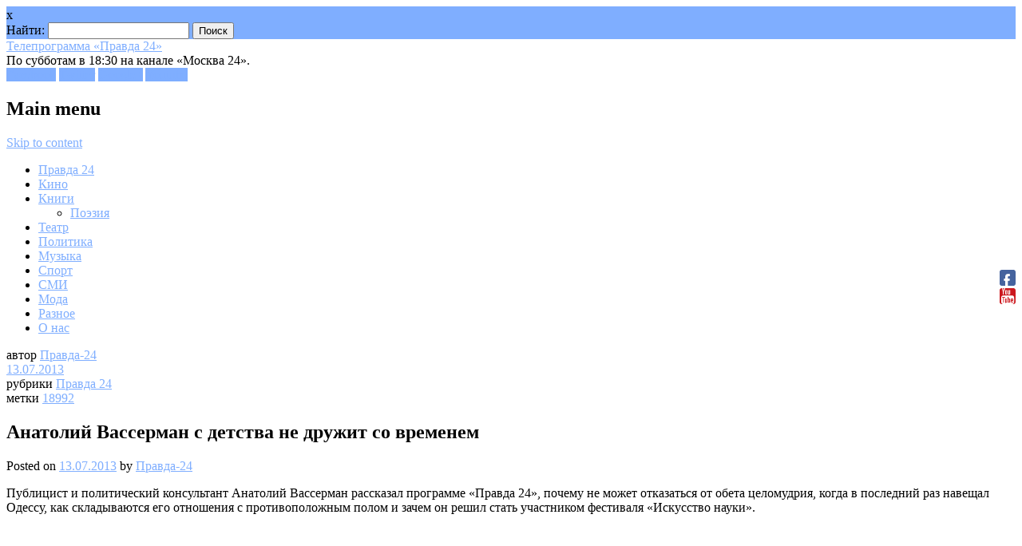

--- FILE ---
content_type: text/html; charset=UTF-8
request_url: http://pravda-24.ru/?p=29502
body_size: 10971
content:




<!DOCTYPE html>
<html lang="ru-RU" prefix="og: http://ogp.me/ns#" class="no-js">
<head>
<meta charset="UTF-8" />
<meta name="viewport" content="width=device-width, initial-scale=1" />
<title>Анатолий Вассерман с детства не дружит со временем | Телепрограмма «Правда 24»</title>
<link rel="profile" href="http://gmpg.org/xfn/11" />
<link rel="pingback" href="http://pravda-24.ru/xmlrpc.php" />



<!-- This site is optimized with the Yoast WordPress SEO plugin v1.4.1 - http://yoast.com/wordpress/seo/ -->
<meta name="description" content="Публицист и политический консультант Анатолий Вассерман рассказал программе &quot;Правда 24&quot;, почему не может отказаться от обета целомудрия, когда в последний"/>
<link rel="canonical" href="http://pravda-24.ru/?p=29502" />
<meta property='og:locale' content='ru_RU'/>
<meta property='og:title' content='Анатолий Вассерман с детства не дружит со временем - Телепрограмма «Правда 24»'/>
<meta property='og:description' content='Публицист и политический консультант Анатолий Вассерман рассказал программе &quot;Правда 24&quot;, почему не может отказаться от обета целомудрия, когда в последний'/>
<meta property='og:url' content='http://pravda-24.ru/?p=29502'/>
<meta property='og:site_name' content='Телепрограмма «Правда 24»'/>
<meta property='og:type' content='article'/>
<!-- / Yoast WordPress SEO plugin. -->

<link rel="alternate" type="application/rss+xml" title="Телепрограмма «Правда 24» &raquo; Лента" href="http://pravda-24.ru/?feed=rss2" />
<link rel="alternate" type="application/rss+xml" title="Телепрограмма «Правда 24» &raquo; Лента комментариев" href="http://pravda-24.ru/?feed=comments-rss2" />
		<script type="text/javascript">
			window._wpemojiSettings = {"baseUrl":"https:\/\/s.w.org\/images\/core\/emoji\/72x72\/","ext":".png","source":{"concatemoji":"http:\/\/pravda-24.ru\/wp-includes\/js\/wp-emoji-release.min.js?ver=4.5.33"}};
			!function(e,o,t){var a,n,r;function i(e){var t=o.createElement("script");t.src=e,t.type="text/javascript",o.getElementsByTagName("head")[0].appendChild(t)}for(r=Array("simple","flag","unicode8","diversity"),t.supports={everything:!0,everythingExceptFlag:!0},n=0;n<r.length;n++)t.supports[r[n]]=function(e){var t,a,n=o.createElement("canvas"),r=n.getContext&&n.getContext("2d"),i=String.fromCharCode;if(!r||!r.fillText)return!1;switch(r.textBaseline="top",r.font="600 32px Arial",e){case"flag":return r.fillText(i(55356,56806,55356,56826),0,0),3e3<n.toDataURL().length;case"diversity":return r.fillText(i(55356,57221),0,0),a=(t=r.getImageData(16,16,1,1).data)[0]+","+t[1]+","+t[2]+","+t[3],r.fillText(i(55356,57221,55356,57343),0,0),a!=(t=r.getImageData(16,16,1,1).data)[0]+","+t[1]+","+t[2]+","+t[3];case"simple":return r.fillText(i(55357,56835),0,0),0!==r.getImageData(16,16,1,1).data[0];case"unicode8":return r.fillText(i(55356,57135),0,0),0!==r.getImageData(16,16,1,1).data[0]}return!1}(r[n]),t.supports.everything=t.supports.everything&&t.supports[r[n]],"flag"!==r[n]&&(t.supports.everythingExceptFlag=t.supports.everythingExceptFlag&&t.supports[r[n]]);t.supports.everythingExceptFlag=t.supports.everythingExceptFlag&&!t.supports.flag,t.DOMReady=!1,t.readyCallback=function(){t.DOMReady=!0},t.supports.everything||(a=function(){t.readyCallback()},o.addEventListener?(o.addEventListener("DOMContentLoaded",a,!1),e.addEventListener("load",a,!1)):(e.attachEvent("onload",a),o.attachEvent("onreadystatechange",function(){"complete"===o.readyState&&t.readyCallback()})),(a=t.source||{}).concatemoji?i(a.concatemoji):a.wpemoji&&a.twemoji&&(i(a.twemoji),i(a.wpemoji)))}(window,document,window._wpemojiSettings);
		</script>
		<style type="text/css">
img.wp-smiley,
img.emoji {
	display: inline !important;
	border: none !important;
	box-shadow: none !important;
	height: 1em !important;
	width: 1em !important;
	margin: 0 .07em !important;
	vertical-align: -0.1em !important;
	background: none !important;
	padding: 0 !important;
}
</style>
<link rel='stylesheet' id='arevico_scsfbcss-css'  href='http://pravda-24.ru/wp-content/plugins/facebook-page-promoter-lightbox/scs/scs.css?ver=4.5.33' type='text/css' media='all' />
<link rel='stylesheet' id='magazino_style-css'  href='http://pravda-24.ru/wp-content/themes/magazino/style.css?ver=4.5.33' type='text/css' media='all' />
<link rel='stylesheet' id='fancybox-css'  href='http://pravda-24.ru/wp-content/plugins/easy-fancybox/fancybox/jquery.fancybox-1.3.6.pack.css?ver=1.5.6' type='text/css' media='screen' />
<script type='text/javascript' src='http://pravda-24.ru/wp-includes/js/jquery/jquery.js?ver=1.12.4'></script>
<script type='text/javascript' src='http://pravda-24.ru/wp-includes/js/jquery/jquery-migrate.min.js?ver=1.4.1'></script>
<script type='text/javascript' src='http://pravda-24.ru/wp-content/plugins/facebook-page-promoter-lightbox/scs/scs.js?ver=4.5.33'></script>
<script type='text/javascript'>
/* <![CDATA[ */
var lb_l_ret = {"fb_id":"116559121847784","display_on_page":"1","display_on_post":"1","display_on_homepage":"1","display_on_archive":"1","show_once":"10","delay":"10000","fancybox":"","facebookheader":"","gaevent":"","eam":"","hideonlike":""};
/* ]]> */
</script>
<script type='text/javascript' src='http://pravda-24.ru/wp-content/plugins/facebook-page-promoter-lightbox/js/launch.js?ver=4.5.33'></script>
<script type='text/javascript' src='http://pravda-24.ru/wp-content/themes/magazino/library/js/modernizr-2.6.2.min.js?ver=2.6.2'></script>
<script type='text/javascript' src='http://pravda-24.ru/wp-content/themes/magazino/library/js/jquery.cycle2.min.js?ver=20130202'></script>
<script type='text/javascript' src='http://pravda-24.ru/wp-content/themes/magazino/library/js/jquery.cycle2.tile.min.js?ver=20121120'></script>
<script type='text/javascript' src='http://pravda-24.ru/wp-content/themes/magazino/library/js/jquery.cycle2.scrollVert.min.js?ver=20121120'></script>
<script type='text/javascript' src='http://pravda-24.ru/wp-content/themes/magazino/library/js/scripts.js?ver=1.0.0'></script>
<script type='text/javascript'>
/* <![CDATA[ */
var staticrandomposts = {"SRP_Loading":"Loading...","SRP_Refresh":"Refresh...","SRP_AjaxUrl":"http:\/\/pravda-24.ru\/wp-admin\/admin-ajax.php"};
/* ]]> */
</script>
<script type='text/javascript' src='http://pravda-24.ru/wp-content/plugins/static-random-posts-widget/js/static-random-posts.js?ver=1'></script>
<link rel='https://api.w.org/' href='http://pravda-24.ru/?rest_route=/' />
<link rel="wlwmanifest" type="application/wlwmanifest+xml" href="http://pravda-24.ru/wp-includes/wlwmanifest.xml" /> 
<meta name="generator" content="WordPress 4.5.33" />
<link rel='shortlink' href='http://pravda-24.ru/?p=29502' />
<link rel="alternate" type="application/json+oembed" href="http://pravda-24.ru/?rest_route=%2Foembed%2F1.0%2Fembed&#038;url=http%3A%2F%2Fpravda-24.ru%2F%3Fp%3D29502" />
<link rel="alternate" type="text/xml+oembed" href="http://pravda-24.ru/?rest_route=%2Foembed%2F1.0%2Fembed&#038;url=http%3A%2F%2Fpravda-24.ru%2F%3Fp%3D29502&#038;format=xml" />
<script type="text/javascript">
	window._wp_rp_static_base_url = 'https://wprp.zemanta.com/static/';
	window._wp_rp_wp_ajax_url = "http://pravda-24.ru/wp-admin/admin-ajax.php";
	window._wp_rp_plugin_version = '3.5.4';
	window._wp_rp_post_id = '29502';
	window._wp_rp_num_rel_posts = '4';
	window._wp_rp_thumbnails = false;
	window._wp_rp_post_title = '%D0%90%D0%BD%D0%B0%D1%82%D0%BE%D0%BB%D0%B8%D0%B8%CC%86+%D0%92%D0%B0%D1%81%D1%81%D0%B5%D1%80%D0%BC%D0%B0%D0%BD+%D1%81+%D0%B4%D0%B5%D1%82%D1%81%D1%82%D0%B2%D0%B0+%D0%BD%D0%B5+%D0%B4%D1%80%D1%83%D0%B6%D0%B8%D1%82+%D1%81%D0%BE+%D0%B2%D1%80%D0%B5%D0%BC%D0%B5%D0%BD%D0%B5%D0%BC';
	window._wp_rp_post_tags = ['18992', '%D0%9F%D1%80%D0%B0%D0%B2%D0%B4%D0%B0+24', '24'];
	window._wp_rp_promoted_content = true;
</script>
<script type="text/javascript" src="https://wprp.zemanta.com/static/js/loader.js?version=3.5.4" async></script>
<link rel="stylesheet" href="http://pravda-24.ru/wp-content/plugins/wordpress-23-related-posts-plugin/static/themes/pinterest.css?version=3.5.4" />

<!--Plugin WP Missed Schedule 2010.1201.1918 Active-->
	<style>
		a, a:visited,
		#site-title a,
		nav[role=navigation] .menu ul li a:hover,
		nav[role=navigation] .menu ul li.current-menu-item a, 
		.nav ul li.current_page_item a, 
		nav[role=navigation] .menu ul li.current_page_item a,
		#sidebar .widget-title,
		.slides .slide-title,
		.commentlist .vcard cite.fn a,
		.commentlist .comment-meta a:hover,
		.post_content ul li:before,
		.post_content ol li:before,
		.colortxt,
		.commentlist .bypostauthor > article > footer > .vcard cite.fn,
		.cycle-pager span.cycle-pager-active { 
			color: #7faeff;
		}
		
		#container,
		#sidebar {
			border-top: 2px solid #7faeff;
		}
		
		#search-box-wrap,
		#social-media a,
		#search-icon,
		.go-button a,
		.go-button a:visited,
		.grnbar,
		.pagination a:hover,
		.pagination .current,
		#respond #submit {
			background-color: #7faeff;
		}
		
		.post_content pre { 
			border-left-color: #7faeff;
		}
	</style>
<!-- ## NXS/OG ## --><!-- ## NXSOGTAGS ## --><!-- ## NXS/OG ## -->

	<!-- Easy FancyBox 1.5.6 using FancyBox 1.3.6 - RavanH (http://status301.net/wordpress-plugins/easy-fancybox/) -->
	<script type="text/javascript">
	/* <![CDATA[ */
	var fb_timeout = null;
	var fb_opts = { 'overlayShow' : true, 'hideOnOverlayClick' : true, 'showCloseButton' : true, 'centerOnScroll' : true, 'enableEscapeButton' : true, 'autoScale' : true };
	var easy_fancybox_handler = function(){
	/* IMG */
	var fb_IMG_select = 'a[href*=".jpg"]:not(.nofancybox), area[href*=".jpg"]:not(.nofancybox), a[href*=".jpeg"]:not(.nofancybox), area[href*=".jpeg"]:not(.nofancybox), a[href*=".png"]:not(.nofancybox), area[href*=".png"]:not(.nofancybox)';
	jQuery(fb_IMG_select).addClass('fancybox').attr('rel', 'gallery');
	jQuery('a.fancybox, area.fancybox, li.fancybox a:not(li.nofancybox a)').fancybox( jQuery.extend({}, fb_opts, { 'transitionIn' : 'elastic', 'easingIn' : 'easeOutBack', 'transitionOut' : 'elastic', 'easingOut' : 'easeInBack', 'opacity' : false, 'hideOnContentClick' : false, 'titleShow' : true, 'titlePosition' : 'over', 'titleFromAlt' : true, 'showNavArrows' : true, 'enableKeyboardNav' : true, 'cyclic' : false }) );
	/* Auto-click */ 
	jQuery('#fancybox-auto').trigger('click');
	}
	/* ]]> */
	</script>
	<style type="text/css">
.fancybox-hidden{display:none}.rtl #fancybox-left{left:auto;right:0px}.rtl #fancybox-right{left:0px;right:auto}.rtl #fancybox-right-ico{background-position:-40px -30px}.rtl #fancybox-left-ico{background-position:-40px -60px}.rtl .fancybox-title-over{text-align:right}.rtl #fancybox-left-ico,.rtl #fancybox-right-ico{right:-9999px}.rtl #fancybox-right:hover span{right:auto;left:20px}.rtl #fancybox-left:hover span{right:20px}#fancybox-img{max-width:none;max-height:none}
#fancybox-outer{background-color:#fff}
#fancybox-content{border-color:#fff}
#fancybox-content{color:inherit}
	</style>
	<!--[if lt IE 8]>            
		<style type="text/css">
.fancybox-ie6 #fancybox-close{background:transparent;filter:progid:DXImageTransform.Microsoft.AlphaImageLoader(src="http://pravda-24.ru/wp-content/plugins/easy-fancybox/fancybox/fancy_close.png",sizingMethod="scale")}
.fancybox-ie6 #fancybox-left-ico{background:transparent;filter:progid:DXImageTransform.Microsoft.AlphaImageLoader(src="http://pravda-24.ru/wp-content/plugins/easy-fancybox/fancybox/fancy_nav_left.png",sizingMethod="scale")}
.fancybox-ie6 #fancybox-right-ico{background:transparent;filter:progid:DXImageTransform.Microsoft.AlphaImageLoader(src="http://pravda-24.ru/wp-content/plugins/easy-fancybox/fancybox/fancy_nav_right.png",sizingMethod="scale")}
.fancybox-ie6 #fancybox-title-over{background:transparent;filter:progid:DXImageTransform.Microsoft.AlphaImageLoader(src="http://pravda-24.ru/wp-content/plugins/easy-fancybox/fancybox/fancy_title_over.png",sizingMethod="scale");zoom:1}
.fancybox-ie6 #fancybox-title-float-left{background:transparent;filter:progid:DXImageTransform.Microsoft.AlphaImageLoader(src="http://pravda-24.ru/wp-content/plugins/easy-fancybox/fancybox/fancy_title_left.png",sizingMethod="scale")}
.fancybox-ie6 #fancybox-title-float-main{background:transparent;filter:progid:DXImageTransform.Microsoft.AlphaImageLoader(src="http://pravda-24.ru/wp-content/plugins/easy-fancybox/fancybox/fancy_title_main.png",sizingMethod="scale")}
.fancybox-ie6 #fancybox-title-float-right{background:transparent;filter:progid:DXImageTransform.Microsoft.AlphaImageLoader(src="http://pravda-24.ru/wp-content/plugins/easy-fancybox/fancybox/fancy_title_right.png",sizingMethod="scale")}
.fancybox-ie6 #fancybox-bg-w,.fancybox-ie6 #fancybox-bg-e,.fancybox-ie6 #fancybox-left,.fancybox-ie6 #fancybox-right,#fancybox-hide-sel-frame{height:expression(this.parentNode.clientHeight+"px")}
#fancybox-loading.fancybox-ie6{position:absolute;margin-top:0;top:expression((-20+(document.documentElement.clientHeight ? document.documentElement.clientHeight/2 : document.body.clientHeight/2)+(ignoreMe=document.documentElement.scrollTop ? document.documentElement.scrollTop : document.body.scrollTop))+"px")}
#fancybox-loading.fancybox-ie6 div{background:transparent;filter:progid:DXImageTransform.Microsoft.AlphaImageLoader(src="http://pravda-24.ru/wp-content/plugins/easy-fancybox/fancybox/fancy_loading.png", sizingMethod="scale")}
.fancybox-ie #fancybox-bg-n{filter:progid:DXImageTransform.Microsoft.AlphaImageLoader(src="http://pravda-24.ru/wp-content/plugins/easy-fancybox/fancybox/fancy_shadow_n.png",sizingMethod="scale")}
.fancybox-ie #fancybox-bg-ne{filter:progid:DXImageTransform.Microsoft.AlphaImageLoader(src="http://pravda-24.ru/wp-content/plugins/easy-fancybox/fancybox/fancy_shadow_ne.png",sizingMethod="scale")}
.fancybox-ie #fancybox-bg-e{filter:progid:DXImageTransform.Microsoft.AlphaImageLoader(src="http://pravda-24.ru/wp-content/plugins/easy-fancybox/fancybox/fancy_shadow_e.png",sizingMethod="scale")}
.fancybox-ie #fancybox-bg-se{filter:progid:DXImageTransform.Microsoft.AlphaImageLoader(src="http://pravda-24.ru/wp-content/plugins/easy-fancybox/fancybox/fancy_shadow_se.png",sizingMethod="scale")}
.fancybox-ie #fancybox-bg-s{filter:progid:DXImageTransform.Microsoft.AlphaImageLoader(src="http://pravda-24.ru/wp-content/plugins/easy-fancybox/fancybox/fancy_shadow_s.png",sizingMethod="scale")}
.fancybox-ie #fancybox-bg-sw{filter:progid:DXImageTransform.Microsoft.AlphaImageLoader(src="http://pravda-24.ru/wp-content/plugins/easy-fancybox/fancybox/fancy_shadow_sw.png",sizingMethod="scale")}
.fancybox-ie #fancybox-bg-w{filter:progid:DXImageTransform.Microsoft.AlphaImageLoader(src="http://pravda-24.ru/wp-content/plugins/easy-fancybox/fancybox/fancy_shadow_w.png",sizingMethod="scale")}
.fancybox-ie #fancybox-bg-nw{filter:progid:DXImageTransform.Microsoft.AlphaImageLoader(src="http://pravda-24.ru/wp-content/plugins/easy-fancybox/fancybox/fancy_shadow_nw.png",sizingMethod="scale")}
		</style>
	<![endif]-->
	<!--[if IE 8]>            
		<style type="text/css">
.fancybox-ie #fancybox-bg-n{-ms-filter:'progid:DXImageTransform.Microsoft.AlphaImageLoader(src="http://pravda-24.ru/wp-content/plugins/easy-fancybox/fancybox/fancy_shadow_n.png",sizingMethod="scale")'}
.fancybox-ie #fancybox-bg-ne{-ms-filter:'progid:DXImageTransform.Microsoft.AlphaImageLoader(src="http://pravda-24.ru/wp-content/plugins/easy-fancybox/fancybox/fancy_shadow_ne.png",sizingMethod="scale")'}
.fancybox-ie #fancybox-bg-e{-ms-filter:'progid:DXImageTransform.Microsoft.AlphaImageLoader(src="http://pravda-24.ru/wp-content/plugins/easy-fancybox/fancybox/fancy_shadow_e.png",sizingMethod="scale")'}
.fancybox-ie #fancybox-bg-se{-ms-filter:'progid:DXImageTransform.Microsoft.AlphaImageLoader(src="http://pravda-24.ru/wp-content/plugins/easy-fancybox/fancybox/fancy_shadow_se.png",sizingMethod="scale")'}
.fancybox-ie #fancybox-bg-s{-ms-filter:'progid:DXImageTransform.Microsoft.AlphaImageLoader(src="http://pravda-24.ru/wp-content/plugins/easy-fancybox/fancybox/fancy_shadow_s.png",sizingMethod="scale")'}
.fancybox-ie #fancybox-bg-sw{-ms-filter:'progid:DXImageTransform.Microsoft.AlphaImageLoader(src="http://pravda-24.ru/wp-content/plugins/easy-fancybox/fancybox/fancy_shadow_sw.png",sizingMethod="scale")'}
.fancybox-ie #fancybox-bg-w{-ms-filter:'progid:DXImageTransform.Microsoft.AlphaImageLoader(src="http://pravda-24.ru/wp-content/plugins/easy-fancybox/fancybox/fancy_shadow_w.png",sizingMethod="scale")'}
.fancybox-ie #fancybox-bg-nw{-ms-filter:'progid:DXImageTransform.Microsoft.AlphaImageLoader(src="http://pravda-24.ru/wp-content/plugins/easy-fancybox/fancybox/fancy_shadow_nw.png",sizingMethod="scale")'}
		</style>
	<![endif]-->

<!-- VK-like -->
<script type="text/javascript" src="//vk.com/js/api/openapi.js?75"></script>
<script type="text/javascript">
  VK.init({apiId: 3894004 , onlyWidgets: true});
</script>


</head>

<body class="single single-post postid-29502 single-format-standard">

<div id="container">
	
    <div id="search-box-wrap">
        <div id="search-box">
           <div id="close-x">x</div>
           <form role="search" method="get" id="searchform" class="searchform" action="http://pravda-24.ru/">
				<div>
					<label class="screen-reader-text" for="s">Найти:</label>
					<input type="text" value="" name="s" id="s" />
					<input type="submit" id="searchsubmit" value="Поиск" />
				</div>
			</form>        </div>
    </div>

	<header id="branding" role="banner">
      <div id="inner-header" class="clearfix">
		<hgroup id="site-heading">
        				<div id="site-title"><a href="http://pravda-24.ru/" title="Телепрограмма «Правда 24»" rel="home">Телепрограмма «Правда 24»</a></div>
<!-- 			АА описание добавлено -->
			<div id="site-description ">По субботам в 18:30 на канале «Москва 24».</div>
            		</hgroup>
        
        <div id="social-media" class="clearfix">
        
        	            <a href="https://www.facebook.com/Pravda24" class="social-fb" title="https://www.facebook.com/Pravda24">Facebook</a>
                        
                        <a href="https://twitter.com/Pravda24Tv" class="social-tw" title="https://twitter.com/Pravda24Tv">Twitter</a>
            			
                        <a href="https://plus.google.com/+Pravda-24Ru/posts" class="social-gp" title="https://plus.google.com/+Pravda-24Ru/posts">Google+</a>
                        
                        
                        
			            <a href="http://www.youtube.com/user/pravda24tv?feature=watch" class="social-yt" title="http://www.youtube.com/user/pravda24tv?feature=watch">Youtube</a>
                        
            <div id="search-icon"></div>
            
            
        </div>
        
        </div>

		<nav id="access" class="clearfix" role="navigation">
			<h1 class="assistive-text section-heading">Main menu</h1>
			<div class="skip-link screen-reader-text"><a href="#content" title="Skip to content">Skip to content</a></div>
			<div class="menu"><ul id="menu-glavnoe-menyu" class="menu"><li id="menu-item-29253" class="menu-item menu-item-type-taxonomy menu-item-object-category current-post-ancestor current-menu-parent current-post-parent menu-item-29253"><a href="http://pravda-24.ru/?cat=3">Правда 24</a></li>
<li id="menu-item-29255" class="menu-item menu-item-type-taxonomy menu-item-object-category menu-item-29255"><a href="http://pravda-24.ru/?cat=5">Кино</a></li>
<li id="menu-item-29300" class="menu-item menu-item-type-taxonomy menu-item-object-category menu-item-has-children menu-item-29300"><a href="http://pravda-24.ru/?cat=14">Книги</a>
<ul class="sub-menu">
	<li id="menu-item-29256" class="menu-item menu-item-type-taxonomy menu-item-object-category menu-item-29256"><a href="http://pravda-24.ru/?cat=6">Поэзия</a></li>
</ul>
</li>
<li id="menu-item-29254" class="menu-item menu-item-type-taxonomy menu-item-object-category menu-item-29254"><a href="http://pravda-24.ru/?cat=4">Театр</a></li>
<li id="menu-item-29301" class="menu-item menu-item-type-taxonomy menu-item-object-category menu-item-29301"><a href="http://pravda-24.ru/?cat=7">Политика</a></li>
<li id="menu-item-30356" class="menu-item menu-item-type-taxonomy menu-item-object-category menu-item-30356"><a href="http://pravda-24.ru/?cat=17">Музыка</a></li>
<li id="menu-item-30357" class="menu-item menu-item-type-taxonomy menu-item-object-category menu-item-30357"><a href="http://pravda-24.ru/?cat=19">Спорт</a></li>
<li id="menu-item-30358" class="menu-item menu-item-type-taxonomy menu-item-object-category menu-item-30358"><a href="http://pravda-24.ru/?cat=194">СМИ</a></li>
<li id="menu-item-30359" class="menu-item menu-item-type-taxonomy menu-item-object-category menu-item-30359"><a href="http://pravda-24.ru/?cat=243">Мода</a></li>
<li id="menu-item-40048" class="menu-item menu-item-type-taxonomy menu-item-object-category menu-item-40048"><a href="http://pravda-24.ru/?cat=1203">Разное</a></li>
<li id="menu-item-29873" class="menu-item menu-item-type-post_type menu-item-object-page menu-item-29873"><a href="http://pravda-24.ru/?page_id=29871">О нас</a></li>
</ul></div>					</nav><!-- #access -->
        

      

	</header><!-- #branding -->

    <div id="content" class="clearfix">
        
        <div id="main" class="clearfix" role="main">

			
				<div class="single-meta">
	<div><span class="sep"> автор </span> <span class="author vcard"><a class="url fn n" href="http://pravda-24.ru/?author=1" title="View all posts by Правда-24" rel="author">Правда-24</a></span></div>
    
    <div><span class="sep">  </span><a href="http://pravda-24.ru/?p=29502" title="00:51" rel="bookmark"><time class="entry-date" datetime="2013-07-13T00:51:10+00:00">13.07.2013</time></a></div>
    
    <div>рубрики <a href="http://pravda-24.ru/?cat=3" rel="category">Правда 24</a>    </div>
    
    <div>метки <a href="http://pravda-24.ru/?tag=18992" rel="tag">18992</a>    </div>
    
    <div>    </div>
    
    <div>
    	    </div>
</div>

<article id="post-29502" class="single-pad post-29502 post type-post status-publish format-standard hentry category-pravda-24 tag-33">
	<header class="entry-header">
		<h1 class="entry-title">Анатолий Вассерман с детства не дружит со временем</h1>
        <div class="entry-meta mobile-meta">
			<span class="sep">Posted on </span><a href="http://pravda-24.ru/?p=29502" title="00:51" rel="bookmark"><time class="entry-date" datetime="2013-07-13T00:51:10+00:00">13.07.2013</time></a><span class="byline"> <span class="sep"> by </span> <span class="author vcard"><a class="url fn n" href="http://pravda-24.ru/?author=1" title="View all posts by Правда-24" rel="author">Правда-24</a></span></span>		</div><!-- .entry-meta -->
	</header><!-- .entry-header -->

	<div class="entry-content post_content">
		<p>Публицист и политический консультант Анатолий Вассерман рассказал программе &#171;Правда 24&#187;, почему не может отказаться от обета целомудрия, когда в последний раз навещал Одессу, как складываются его отношения с противоположным полом и зачем он решил стать участником фестиваля &#171;Искусство науки&#187;.<br />
<iframe width="250" height="188" src="http://www.youtube.com/embed/Hyxy4fO2e_U" frameborder="0" allowfullscreen></iframe></p>

<div class="wp_rp_wrap  wp_rp_pinterest" id="wp_rp_first"><div class="wp_rp_content"><h3 class="related_post_title">Еще по теме:</h3><ul class="related_post wp_rp"><li data-position="0" data-poid="in-29500" data-post-type="none" ><small class="wp_rp_publish_date">11.07.2013</small> <a href="http://pravda-24.ru/?p=29500" class="wp_rp_title">Содержимое карманов Анатолия Вассермана</a></li><li data-position="1" data-poid="in-29498" data-post-type="none" ><small class="wp_rp_publish_date">09.07.2013</small> <a href="http://pravda-24.ru/?p=29498" class="wp_rp_title">Советы о том, как бросить курить от Вассермана</a></li><li data-position="2" data-poid="in-29495" data-post-type="none" ><small class="wp_rp_publish_date">06.07.2013</small> <a href="http://pravda-24.ru/?p=29495" class="wp_rp_title">Анатолий Вассерман: «Отец идет той же дорогой, что и я»</a></li><li data-position="3" data-poid="in-29494" data-post-type="none" ><small class="wp_rp_publish_date">05.07.2013</small> <a href="http://pravda-24.ru/?p=29494" class="wp_rp_title">Анатолий Вассерман о своей спутнице жизни</a></li></ul></div></div>
			</div><!-- .entry-content -->
    
   		<!-- соцкнопки --> 
    <script type="text/javascript">(function() {
 if (window.pluso && typeof window.pluso.start == "function") return;
 var d = document, s = d.createElement('script'), g = 'getElementsByTagName';
 s.type = 'text/javascript'; s.charset='UTF-8'; s.async = true;
 s.src = d.location.protocol  + '//share.pluso.ru/pluso-like.js';
 var h=d[g]('head')[0] || d[g]('body')[0];
 h.appendChild(s);
})();</script>
<div class="pluso" data-options="medium,square,line,horizontal,counter,theme=03" data-services="vkontakte,odnoklassniki,facebook,twitter,google,moimir,email,print,yandex,bookmark" data-background="transparent"></div>
    
    <!-- VK-like-->
<div id="vk_like" style="padding-bottom:5px;"></div>
<script type="text/javascript">
VK.Widgets.Like("vk_like", {type: "mini", height: 22});
</script>

<!-- facebook -->
<div><iframe src="http://www.facebook.com/plugins/like.php?href=http://pravda-24.ru/?p=29502&amp;layout=standard&amp;show_faces=true&amp;width=300&amp;action=like&amp;font=arial&amp;colorscheme=dark&amp;height=65" scrolling="no" frameborder="0" style="background:#white; border:none; overflow:hidden; width:300px; height:65px;" allowTransparency="true"></iframe>
</div>

    
    
    
    <footer class="entry-meta mobile-meta">
								<span class="cat-links">
				Posted in <a href="http://pravda-24.ru/?cat=3" rel="category">Правда 24</a>			</span>
			<span class="sep"> | </span>
			
						<span class="tag-links">
				Tagged <a href="http://pravda-24.ru/?tag=18992" rel="tag">18992</a>			</span>
			<span class="sep"> | </span>
					
		
			</footer><!-- #entry-meta -->

		<nav id="nav-below">
		<h1 class="assistive-text section-heading">Post navigation</h1>

	
		<div class="nav-previous"><a href="http://pravda-24.ru/?p=29562" rel="prev"><span class="meta-nav">&larr; Previous</span></a></div>		<div class="nav-next"><a href="http://pravda-24.ru/?p=29518" rel="next"><span class="meta-nav">Next &rarr;</span></a></div>
	
	</nav><!-- #nav-below -->
	</article><!-- #post-29502 -->


				
			
        </div> <!-- end #main -->

        		<div class="clearfix"></div>
		<div id="sidebar" class="widget-area clearfix" role="complementary">

			<aside id="staticrandomposts-3" class="widget widget_staticrandomposts"><div class="widget-title">Случайное</div><ul class='static-random-posts' id='static-random-posts-3'><li><a href='http://pravda-24.ru/?p=39882' title='Ученые возвращаются'>Ученые возвращаются</a></li>
<li><a href='http://pravda-24.ru/?p=39829' title='День независимости в Москве'>День независимости в Москве</a></li>
<li><a href='http://pravda-24.ru/?p=37481' title='Полине Лазаревой не предлагают женскую карьеру'>Полине Лазаревой не предлагают женскую карьеру</a></li>
<li><a href='http://pravda-24.ru/?p=35656' title='Эдгард Запашный: «Я еще ни разу искренне не порадовался»'>Эдгард Запашный: «Я еще ни разу искренне не порадовался»</a></li>
<li><a href='http://pravda-24.ru/?p=31904' title='Самая большая удача Светланы Ивановой'>Самая большая удача Светланы Ивановой</a></li>
<li><a href='http://pravda-24.ru/?p=31309' title='К мужу по имени-отчеству'>К мужу по имени-отчеству</a></li>
<li><a href='http://pravda-24.ru/?p=31254' title='Евгений Герчаков: «Конечно я гениальный актер»'>Евгений Герчаков: «Конечно я гениальный актер»</a></li>
<li><a href='http://pravda-24.ru/?p=30744' title='Александр Вулых о молодежном юморе'>Александр Вулых о молодежном юморе</a></li>
<li><a href='http://pravda-24.ru/?p=30757' title='Сергей Жигунов никогда не был режиссером'>Сергей Жигунов никогда не был режиссером</a></li>
<li><a href='http://pravda-24.ru/?p=30286' title='Игорь Чапурин: «Я как хороший папа начал воспитывать кошку»'>Игорь Чапурин: «Я как хороший папа начал воспитывать кошку»</a></li>
</ul><br /><a href='http://pravda-24.ru/wp-admin/admin-ajax.php?action=refreshstatic&#038;number=3&#038;name=widget_staticrandomposts&#038;_wpnonce=7a66c04392' class='static-refresh'>Refresh...</a></aside><aside id="tag_cloud-3" class="widget widget_tag_cloud"><div class="widget-title">Метки</div><div class="tagcloud"><a href='http://pravda-24.ru/?tag=kvartet-i' class='tag-link-303 tag-link-position-1' title='63 записи' style='font-size: 9.8529411764706pt;'>«Квартет И»</a>
<a href='http://pravda-24.ru/?tag=mashina-vremeni' class='tag-link-263 tag-link-position-2' title='73 записи' style='font-size: 10.470588235294pt;'>«Машина времени»</a>
<a href='http://pravda-24.ru/?tag=via-gra' class='tag-link-134 tag-link-position-3' title='49 записей' style='font-size: 8.7205882352941pt;'>ВИА Гра</a>
<a href='http://pravda-24.ru/?tag=zahar-prilepin' class='tag-link-1315 tag-link-position-4' title='48 записей' style='font-size: 8.6176470588235pt;'>Захар Прилепин</a>
<a href='http://pravda-24.ru/?tag=pravda24' class='tag-link-1679 tag-link-position-5' title='65 записей' style='font-size: 9.9558823529412pt;'>Правда24</a>
<a href='http://pravda-24.ru/?tag=pravda-24' class='tag-link-1243 tag-link-position-6' title='65 записей' style='font-size: 9.9558823529412pt;'>Правда 24</a>
<a href='http://pravda-24.ru/?tag=smi' class='tag-link-1264 tag-link-position-7' title='52 записи' style='font-size: 8.9264705882353pt;'>СМИ</a>
<a href='http://pravda-24.ru/?tag=shura' class='tag-link-459 tag-link-position-8' title='46 записей' style='font-size: 8.4117647058824pt;'>Шура</a>
<a href='http://pravda-24.ru/?tag=emin-agalarov' class='tag-link-1293 tag-link-position-9' title='42 записи' style='font-size: 8pt;'>Эмин Агаларов</a>
<a href='http://pravda-24.ru/?tag=akteryi' class='tag-link-96 tag-link-position-10' title='979 записей' style='font-size: 22pt;'>актеры</a>
<a href='http://pravda-24.ru/?tag=aktrisyi' class='tag-link-119 tag-link-position-11' title='465 записей' style='font-size: 18.705882352941pt;'>актрисы</a>
<a href='http://pravda-24.ru/?tag=artistyi' class='tag-link-182 tag-link-position-12' title='201 запись' style='font-size: 15pt;'>артисты</a>
<a href='http://pravda-24.ru/?tag=balerinyi' class='tag-link-431 tag-link-position-13' title='46 записей' style='font-size: 8.4117647058824pt;'>балерины</a>
<a href='http://pravda-24.ru/?tag=deti' class='tag-link-67 tag-link-position-14' title='42 записи' style='font-size: 8pt;'>дети</a>
<a href='http://pravda-24.ru/?tag=dizayneryi' class='tag-link-240 tag-link-position-15' title='72 записи' style='font-size: 10.367647058824pt;'>дизайнеры</a>
<a href='http://pravda-24.ru/?tag=zhurnalyi' class='tag-link-195 tag-link-position-16' title='91 запись' style='font-size: 11.397058823529pt;'>журналы</a>
<a href='http://pravda-24.ru/?tag=kino-2' class='tag-link-68 tag-link-position-17' title='449 записей' style='font-size: 18.5pt;'>кино</a>
<a href='http://pravda-24.ru/?tag=knigi-2' class='tag-link-83 tag-link-position-18' title='122 записи' style='font-size: 12.735294117647pt;'>книги</a>
<a href='http://pravda-24.ru/?tag=kontsertyi' class='tag-link-69 tag-link-position-19' title='485 записей' style='font-size: 18.911764705882pt;'>концерты</a>
<a href='http://pravda-24.ru/?tag=muzyika-2' class='tag-link-102 tag-link-position-20' title='246 записей' style='font-size: 15.823529411765pt;'>музыка</a>
<a href='http://pravda-24.ru/?tag=muzyikantyi' class='tag-link-148 tag-link-position-21' title='653 записи' style='font-size: 20.25pt;'>музыканты</a>
<a href='http://pravda-24.ru/?tag=myuziklyi' class='tag-link-309 tag-link-position-22' title='45 записей' style='font-size: 8.3088235294118pt;'>мюзиклы</a>
<a href='http://pravda-24.ru/?tag=novyie-albomyi' class='tag-link-314 tag-link-position-23' title='44 записи' style='font-size: 8.2058823529412pt;'>новые альбомы</a>
<a href='http://pravda-24.ru/?tag=pevets' class='tag-link-315 tag-link-position-24' title='73 записи' style='font-size: 10.470588235294pt;'>певец</a>
<a href='http://pravda-24.ru/?tag=pevitsyi' class='tag-link-101 tag-link-position-25' title='415 записей' style='font-size: 18.191176470588pt;'>певицы</a>
<a href='http://pravda-24.ru/?tag=pevtsyi' class='tag-link-172 tag-link-position-26' title='400 записей' style='font-size: 17.985294117647pt;'>певцы</a>
<a href='http://pravda-24.ru/?tag=pisateli' class='tag-link-191 tag-link-position-27' title='189 записей' style='font-size: 14.691176470588pt;'>писатели</a>
<a href='http://pravda-24.ru/?tag=poetyi' class='tag-link-328 tag-link-position-28' title='43 записи' style='font-size: 8.1029411764706pt;'>поэты</a>
<a href='http://pravda-24.ru/?tag=premeryi' class='tag-link-71 tag-link-position-29' title='367 записей' style='font-size: 17.676470588235pt;'>премьеры</a>
<a href='http://pravda-24.ru/?tag=prodyuseryi' class='tag-link-75 tag-link-position-30' title='143 записи' style='font-size: 13.455882352941pt;'>продюсеры</a>
<a href='http://pravda-24.ru/?tag=redaktoryi' class='tag-link-196 tag-link-position-31' title='74 записи' style='font-size: 10.573529411765pt;'>редакторы</a>
<a href='http://pravda-24.ru/?tag=rezhisseryi' class='tag-link-72 tag-link-position-32' title='429 записей' style='font-size: 18.294117647059pt;'>режиссеры</a>
<a href='http://pravda-24.ru/?tag=rok-gruppyi' class='tag-link-358 tag-link-position-33' title='61 запись' style='font-size: 9.6470588235294pt;'>рок-группы</a>
<a href='http://pravda-24.ru/?tag=serialyi' class='tag-link-99 tag-link-position-34' title='63 записи' style='font-size: 9.8529411764706pt;'>сериалы</a>
<a href='http://pravda-24.ru/?tag=spektakli' class='tag-link-157 tag-link-position-35' title='355 записей' style='font-size: 17.470588235294pt;'>спектакли</a>
<a href='http://pravda-24.ru/?tag=tvorchestvo' class='tag-link-133 tag-link-position-36' title='173 записи' style='font-size: 14.279411764706pt;'>творчество</a>
<a href='http://pravda-24.ru/?tag=teatr-2' class='tag-link-126 tag-link-position-37' title='58 записей' style='font-size: 9.4411764705882pt;'>театр</a>
<a href='http://pravda-24.ru/?tag=teatryi' class='tag-link-152 tag-link-position-38' title='255 записей' style='font-size: 16.029411764706pt;'>театры</a>
<a href='http://pravda-24.ru/?tag=televedushhie' class='tag-link-143 tag-link-position-39' title='162 записи' style='font-size: 13.970588235294pt;'>телеведущие</a>
<a href='http://pravda-24.ru/?tag=festivali' class='tag-link-1048 tag-link-position-40' title='54 записи' style='font-size: 9.1323529411765pt;'>фестивали</a>
<a href='http://pravda-24.ru/?tag=figuristyi' class='tag-link-257 tag-link-position-41' title='43 записи' style='font-size: 8.1029411764706pt;'>фигуристы</a>
<a href='http://pravda-24.ru/?tag=filmyi' class='tag-link-73 tag-link-position-42' title='174 записи' style='font-size: 14.279411764706pt;'>фильмы</a>
<a href='http://pravda-24.ru/?tag=hudozhniki' class='tag-link-93 tag-link-position-43' title='55 записей' style='font-size: 9.2352941176471pt;'>художники</a>
<a href='http://pravda-24.ru/?tag=shou' class='tag-link-354 tag-link-position-44' title='47 записей' style='font-size: 8.5147058823529pt;'>шоу</a>
<a href='http://pravda-24.ru/?tag=yubilei' class='tag-link-295 tag-link-position-45' title='96 записей' style='font-size: 11.705882352941pt;'>юбилеи</a></div>
</aside><aside id="meta-4" class="widget widget_meta"><div class="widget-title">Мета</div>			<ul>
						<li><a rel="nofollow" href="http://pravda-24.ru/wp-login.php">Войти</a></li>
			<li><a href="http://pravda-24.ru/?feed=rss2"><abbr title="Really Simple Syndication">RSS</abbr> записей</a></li>
			<li><a href="http://pravda-24.ru/?feed=comments-rss2"><abbr title="Really Simple Syndication">RSS</abbr> комментариев</a></li>
			<li><a href="https://ru.wordpress.org/" title="Сайт работает на WordPress &#8212; современной персональной платформе для публикаций.">WordPress.org</a></li>			</ul>
			</aside>		</div><!-- #sidebar .widget-area -->

    </div> <!-- end #content -->
        
	<footer id="colophon" role="contentinfo">
		<div id="site-generator">

			&copy; Телепрограмма «Правда 24»
  <div>
<div>
<!--                Официальный сайт программы «Правда 24» -->
<br>Телеканал «Москва 24»</div>


<!--LiveInternet counter--><script type="text/javascript"><!--
document.write("<a href='http://www.liveinternet.ru/click' "+
"target=_blank><img src='//counter.yadro.ru/hit?t44.11;r"+
escape(document.referrer)+((typeof(screen)=="undefined")?"":
";s"+screen.width+"*"+screen.height+"*"+(screen.colorDepth?
screen.colorDepth:screen.pixelDepth))+";u"+escape(document.URL)+
";h"+escape(document.title.substring(0,80))+";"+Math.random()+
"' alt='' title='LiveInternet' "+
"border='0' width='31' height='31'><\/a>")
//--></script><!--/LiveInternet-->
<br />





<!-- #info -->



</div>          
		</div>
	</footer><!-- #colophon -->
</div><!-- #container -->


<!--Plugin WP Missed Schedule 2010.1201.1918 Active-->
<script type='text/javascript'>
/* <![CDATA[ */
var wpAjax = {"noPerm":"\u0423 \u0432\u0430\u0441 \u043d\u0435\u0442 \u043f\u0440\u0430\u0432, \u0447\u0442\u043e\u0431\u044b \u0441\u0434\u0435\u043b\u0430\u0442\u044c \u044d\u0442\u043e.","broken":"\u041f\u0440\u043e\u0438\u0437\u043e\u0448\u043b\u0430 \u043d\u0435\u043e\u043f\u0440\u0435\u0434\u0435\u043b\u0451\u043d\u043d\u0430\u044f \u043e\u0448\u0438\u0431\u043a\u0430."};
/* ]]> */
</script>
<script type='text/javascript' src='http://pravda-24.ru/wp-includes/js/wp-ajax-response.min.js?ver=4.5.33'></script>
<script type='text/javascript' src='http://pravda-24.ru/wp-includes/js/wp-embed.min.js?ver=4.5.33'></script>
<script type='text/javascript' src='http://pravda-24.ru/wp-content/plugins/wordpress-23-related-posts-plugin/static/js/pinterest.js?ver=3.5.4'></script>
<script type='text/javascript' src='http://pravda-24.ru/wp-content/plugins/easy-fancybox/fancybox/jquery.fancybox-1.3.6.pack.js?ver=1.5.6'></script>
<script type='text/javascript' src='http://pravda-24.ru/wp-content/plugins/easy-fancybox/jquery.easing.pack.js?ver=1.3'></script>
<script type='text/javascript' src='http://pravda-24.ru/wp-content/plugins/easy-fancybox/jquery.mousewheel.pack.js?ver=3.1.3'></script>

<script type="text/javascript">
jQuery(document).on('ready post-load', easy_fancybox_handler );
</script>

<!-- #uptolike -->
<script type="text/javascript">(function(w,doc) {
if (!w.__utlWdgt ) {
    w.__utlWdgt = true;
    var d = doc, s = d.createElement('script'), g = 'getElementsByTagName';
    s.type = 'text/javascript'; s.charset='UTF-8'; s.async = true;
    s.src = ('https:' == w.location.protocol ? 'https' : 'http')  + '://w.uptolike.com/widgets/v1/uptolike.js';
    var h=d[g]('body')[0];
    h.appendChild(s);
}})(window,document);
</script>
<div data-background-alpha="0.0" data-buttons-color="ff9300" data-counter-background-color="ffffff" data-share-counter-size="8" data-share-counter-type="disable" data-share-style="1" data-mode="follow" data-like-text-enable="false" data-hover-effect="rotate-cw" data-icon-color="ffffff" data-orientation="fixed-right" data-text-color="000000" data-share-shape="round-rectangle" data-sn-ids="fb.gp.yt." data-background-color="ededed" data-share-size="20" data-pid="1261515" data-counter-background-alpha="1.0" data-follow-gp="+Pravda-24Ru/posts" data-following-enable="true" data-follow-yt="user/pravda24tv?feature=watch" data-selection-enable="true" data-follow-fb="Pravda24" class="uptolike-buttons" ></div>
</body>
</html>

--- FILE ---
content_type: application/javascript;charset=utf-8
request_url: https://w.uptolike.com/widgets/v1/version.js?cb=cb__utl_cb_share_1768932821598719
body_size: 396
content:
cb__utl_cb_share_1768932821598719('1ea92d09c43527572b24fe052f11127b');

--- FILE ---
content_type: application/javascript;charset=utf-8
request_url: https://w.uptolike.com/widgets/v1/widgets-batch.js?params=JTVCJTdCJTIycGlkJTIyJTNBJTIyMTI2MTUxNSUyMiUyQyUyMnVybCUyMiUzQSUyMmh0dHAlM0ElMkYlMkZwcmF2ZGEtMjQucnUlMkYlM0ZwJTNEMjk1MDIlMjIlN0QlNUQ=&mode=0&callback=callback__utl_cb_share_176893282312245
body_size: 379
content:
callback__utl_cb_share_176893282312245([{
    "pid": "1261515",
    "subId": 0,
    "initialCounts": {"fb":0,"tw":0,"tb":0,"ok":0,"vk":0,"ps":0,"gp":0,"mr":0,"lj":0,"li":0,"sp":0,"su":0,"ms":0,"fs":0,"bl":0,"dg":0,"sb":0,"bd":0,"rb":0,"ip":0,"ev":0,"bm":0,"em":0,"pr":0,"vd":0,"dl":0,"pn":0,"my":0,"ln":0,"in":0,"yt":0,"rss":0,"oi":0,"fk":0,"fm":0,"li":0,"sc":0,"st":0,"vm":0,"wm":0,"4s":0,"gg":0,"dd":0,"ya":0,"gt":0,"wh":0,"4t":0,"ul":0,"vb":0,"tm":0},
    "forceUpdate": ["fb","ok","vk","ps","gp","mr","my"],
    "extMet": false,
    "url": "http%3A%2F%2Fpravda-24.ru%2F%3Fp%3D29502",
    "urlWithToken": "http%3A%2F%2Fpravda-24.ru%2F%3Fp%3D29502%26_utl_t%3DXX",
    "intScr" : false,
    "intId" : 0,
    "exclExt": false
}
])